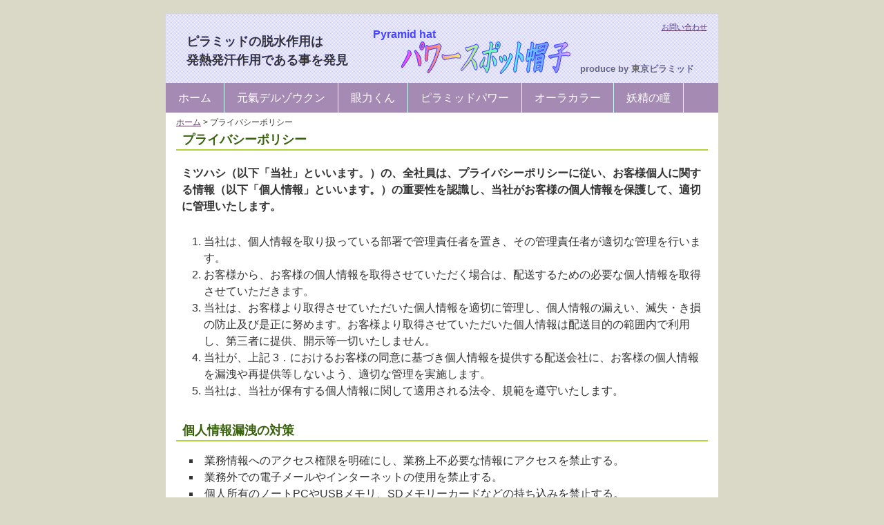

--- FILE ---
content_type: text/html
request_url: https://www.tokyo-pyramid.com/policy.html
body_size: 1826
content:
<!DOCTYPE html PUBLIC "-//W3C//DTD XHTML 1.0 Strict//EN" "http://www.w3.org/TR/xhtml1/DTD/xhtml1-strict.dtd">
<html xmlns="http://www.w3.org/1999/xhtml" xml:lang="ja" lang="ja">
<head>
	<meta http-equiv="content-type" content="text/html; charset=utf-8" />
	<meta name="keywords" content="" />
	<meta name="description" content="" />
	<meta name="author" content="mitsuhashi" />
	<meta name="copyright" content="Tokyo-pyramid" />
	<meta name="robots" content="noindex,nofollow" />
	
	<link rel="stylesheet" type="text/css" href="css/filter.css" media="screen,projection" />
	<link rel="stylesheet" type="text/css" href="css/print.css" media="print" />
	<link rel="shortcut icon" href="http://www.tokyo-pyramid.com/images/favicon.ico" />
	
	<title>プライバシーポリシー | 疲れ目・肩こり・冷え性を癒すピラミッド帽子 ミツハシ</title>
</head>
<body id="policy">
	<div id="branding">
		<ul>
			<li id="title"><img src="images/hat.png" alt="画像　ロゴ" title="パワースポット帽子" /></li>
			<li id="subtitle">ピラミッドの脱水作用は<br />発熱発汗作用である事を発見</li>
			<li id="advantage">Pyramid hat</li>
			<li id="name">produce by 東京ピラミッド</li>
		</ul>
	</div>
	
	<ul class="a11y">
		<li><a href="#main">本文にスキップ</a></li>
	</ul>
	
	<h2 class="a11y">グローバルナビゲーション</h2>
	<div id="global-navigation">
		<ul>
			<li><a href="http://www.tokyo-pyramid.com/index.html" title="ホーム">ホーム</a></li>
			<li><a href="http://www.tokyo-pyramid.com/hat/index.html" title="元氣デルゾウクン">元氣デルゾウクン</a></li>
			<li><a href="http://www.tokyo-pyramid.com/spot/index.html" title="めぢからくん">眼力くん</a></li>
			<li><a href="http://www.tokyo-pyramid.com/power/index.html" title="ピラミッドパワー">ピラミッドパワー</a></li>
			<li><a href="http://www.tokyo-pyramid.com/aura/index.html" title="オーラカラー">オーラカラー</a></li>
			<li><a href="http://www.tokyo-pyramid.com/pendant/index.html" title="妖精の瞳">妖精の瞳</a></li>
		</ul>
	</div>
	
	<ul id="future-navigation">
		<li><a href="https://tokyo-pyramid.com/contact/index.html">お問い合わせ</a></li>
	</ul>
	
	<ol id="bread-crumb">
		<li><a href="http://www.tokyo-pyramid.com/index.html">ホーム</a></li>
		<li>&gt;</li>
		<li>プライバシーポリシー</li>
	</ol>
	
	<div id="contents">
	<div id="main">
		<h1>プライバシーポリシー</h1>
		<p id="intro">
			ミツハシ（以下「当社」といいます。）の、全社員は、プライバシーポリシーに従い、お客様個人に関する情報（以下「個人情報」といいます。）の重要性を認識し、当社がお客様の個人情報を保護して、適切に管理いたします。
		</p>
		
		<ol id="protect-1">
			<li>当社は、個人情報を取り扱っている部署で管理責任者を置き、その管理責任者が適切な管理を行います。</li>
			<li>お客様から、お客様の個人情報を取得させていただく場合は、配送するための必要な個人情報を取得させていただきます。</li>
			<li>当社は、お客様より取得させていただいた個人情報を適切に管理し、個人情報の漏えい、滅失・き損の防止及び是正に努めます。お客様より取得させていただいた個人情報は配送目的の範囲内で利用し、第三者に提供、開示等一切いたしません。</li>
			<li>当社が、上記 3．におけるお客様の同意に基づき個人情報を提供する配送会社に、お客様の個人情報を漏洩や再提供等しないよう、適切な管理を実施します。</li>
			<li>当社は、当社が保有する個人情報に関して適用される法令、規範を遵守いたします。</li>
		</ol>
		
		<h2>個人情報漏洩の対策</h2>
		<ol id="protect-2">
			<li>業務情報へのアクセス権限を明確にし、業務上不必要な情報にアクセスを禁止する。</li>
			<li>業務外での電子メールやインターネットの使用を禁止する。</li>
			<li>個人所有のノートPCやUSBメモリ、SDメモリーカードなどの持ち込みを禁止する。</li>
			<li>個人情報を扱う部屋にカメラ付き携帯電話やカバンなどの持ち込みを禁止する。</li>
			<li>業務用途のパソコンに勝手にソフトウェア（特にファイル共有ソフト）のインストールを禁止する。</li>
			<li>やむを得ず社外に持ち出す際にはパスワードの設定や暗号化を行い、第三者に渡っても参照できなくする。</li>
		</ol>
		
	<ul id="back-navigation">
		<li><a href="#branding">ページのトップへ</a></li>
	</ul>
	</div>
	</div>
	
	<div id="site-information">
		<ul id="site-navigation">
			<li id="privacy-policy">
				<a href="http://www.tokyo-pyramid.com/policy.html">プライバシーポリシー</a></li>
			<li class="trade-law">
				<a href="http://www.tokyo-pyramid.com/trade-law.html">特定商取引法</a></li>
			<li class="contact">
				<a href="https://tokyo-pyramid.com/contact/index.html">お問い合わせ</a></li>
			<li class="application">
				<a href="https://tokyo-pyramid.com/form/index.html">お申し込み</a></li>
		</ul>
		
		<p class="vcard">
			<span class="fn org">東京ピラミッド</span><br />
			<span class="adr">
			<span class="postal-code">131-0032</span>
			<span class="locality">東京都</span>
			<span class="region">墨田区</span>
			<span class="street-address">東向島 6-50-8</span>
			</span>
		</p>
		
		<p id="copyright">Copyright &copy; Tokyo-pyramid All rights reserved.</p>
	</div>
</body>
</html>


--- FILE ---
content_type: text/css
request_url: https://www.tokyo-pyramid.com/css/filter.css
body_size: -42
content:
@charset "utf-8";

@import "styles.css";


--- FILE ---
content_type: text/css
request_url: https://www.tokyo-pyramid.com/css/print.css
body_size: 2176
content:
@charset "utf-8";


/* @reset --------------------- */
html, body, div, span, p, blockquote, pre, a, abbr, acronym, address, code, em, img, q, dl, dt, dd, ol, ul, li, fieldset, form, label, legend, table, caption, tbody, tfoot, thead, tr, th, td {margin:0;padding:0;border:0;font-weight:inherit;font-style:inherit;font-size:100%;font-family:inherit;vertical-align:baseline;background:transparent;}
body {line-height:1.5;}
ol li, ul li {list-style:none;}
table {border-collapse:collapse;border-spacing:0;}
caption, th, td {text-align:center;font-weight:normal;}
table, th, td {vertical-align:middle;}

html{font-family: verdana,Arial,"ヒラギノ明朝 Pro W3","Hiragino Mincho Pro W3","ＭＳ Ｐ明朝","MS PMincho",serif;
     font-size: 11pt;
     color: black;}

#branding ul li#name, #global-navigation, ul.a11y, h2.a11y, #future-navigation, #bread-crumb, ul.new, ul#back-navigation,
#sub, #site-information ul, #power ul li#hat dd, #aura ul li#power dl dd, #application ol li#button, #contact ol li#button{display: none;}

a:link:after, a:visited:after{
	content: " (" attr(href) ") ";
	font-size: 90%;}

a {text-decoration: none;}

h1, h2, p.sub{
	font-family: "ヒラギノ角ゴ Pro W3","Hiragino Kaku Gothic Pro W3","ＭＳ Ｐゴシック","MS PGothic",sans-serif;
	font-size: 13pt;
	color: #38610D;
	border-bottom: 2px solid #B1D338;}

p.sub{font-weight: bold;}

#branding{border-bottom: 3px double #4845F9;}

#branding ul{
	position: relative;
	height: 63px;}

#branding ul li{position: absolute;}

#branding ul li#title{
	top: 9px;
	left: 330px;}

#branding ul li#advantage{
	font-weight: bold;
	color: #4845F9;
	left: 225px;}

#trade-law #branding ul li#title{left: 340px;}

#hat #branding ul li#advantage{left: 205px;}
#pendant #branding ul li#advantage,
#spot #branding ul li#advantage{left: 190px;}

#hat table, #pendant table, #trade-law table{
	font-size: 10pt;}

#hat table{
	width: 99%;
	margin: 0 auto 8px;}

#spot table{
	width: 70%;
	margin: 0 auto 8px;}

caption{font-size: 12pt;
	margin-bottom: 10pt;}

ul.power, ul#power, #home #compare ol li dl dd, #expiration-date, ul.registration, #spot table, #process p#enlarge,
#item #hat ol, #item #m-hat ol, #item #pendant ol{
	line-height: 1.3;
	font-size: 9pt;}

ul.power, ul#power{
	overflow: hidden;
	margin-bottom: 36pt;}

ul.power li, ul#power li{
	width: 164px;
	float: left;}

ul.power li dt, ul.power li dd, ul#power li dt, ul#power li dd, ul#power li dd a{
	text-align: center;
	text-decoration: none;
	margin-right: 8px;}

#home #effect ul li, #hat ul#time li, #power ul#energy li{list-style: disc;}

#home #effect ul li em.caution, #pendant p.explain em.caution{
	font-style: normal;
	color: #FF5F00;}

#aura ol#color, #policy ol#protect-2{margin-bottom: 36pt;}

#main p#intro, #main p.intro, #main p{
	margin-bottom: 18pt;}

#power #main p#intro{margin-bottom: 9pt;}
#pendant #main p#intro{margin-bottom: 20pt;}

#home #compare ol li dl dd, #expiration-date, #policy ol#protect-1{
	margin-bottom: 24pt;}

ul.registration{margin-top: -15pt;}

#item ul.registration{margin-top: 10pt;}

#site-information{
	font-size: 9pt;
	margin-top: -10pt;}

#hat #site-information,#spot #site-information, #pendant #site-information{
	font-size: 9pt;
	margin-top: 27pt;}

/* @media ---------------------- */
a[href]:after {
 content: "" !important;}
 
 abbr[title]:after {
 content: "" !important;}

/* @home ---------------------- */
#home ul.power{margin-bottom: 16pt;}

#home #compare{page-break-after: left;}

#home #compare h2{margin-bottom: -9pt;}

#home #compare h3{text-align: center;}

#home #compare ol{overflow: hidden;}

#home #compare ol li#before,
#home #compare ol li#after{
	float: left;
	width: 250px;
	margin: 0 20px;}

#home #compare ol li#before dd,
#home #compare ol li#after dd{text-align: center;}

#home #compare ol li#chart{
	position: relative;
	float: left;
	width: 55px;}

#home #compare ol li#chart dl{
	position: absolute;
	top: 228px;
	left: 20px;}

#home #effect ul{
	width: 92%;
	border: 1px solid #776977;
	padding: 8pt 8pt 8pt 18pt;
	margin-bottom: 36pt;}

/* @item ---------------------- */
#item #hat ol, #item #pendant ol{
	overflow: hidden;
	float: left;
	margin-bottom: 12pt;}

#item #hat ol li, #item #pendant ol li{
	float: left;
	width: 160px;
	text-align: center;
	margin-right: 8px;}

#item #hat ol li img{
	float: left;
	width: 95%;
	margin-right: 15px;}

#item #m-hat ol{
	overflow: hidden;
	float: left;}

#item #m-hat ol li{
	float: left;
	width: 335px;
	text-align: center;
	margin-bottom: 8pt;}

#item #m-hat ol li img{
	float: left;
	width: 98%;
	margin-right: 8px;}

#item #m-hat ol li dd{text-align: left;}

#item #m-hat ol li#m-white{page-break-after: left;}

#item #pendant ol li#silver{margin-right: 175px;}

#item #pendant ol li img{
	float: left;
	width: 95%;
	margin: 0 10px 8px 0;}

#item p.naming{
	overflow: hidden
	float: left;
	font-size: 8pt;
	margin: 6pt 10pt 36pt 0;}

/* @hat ----------------------- */
#hat ul.power{page-break-after: avoid;}

#hat p.sub{margin-top: -8pt;}

#hat ul#time{
	padding-left: 18pt;
	margin-top: -32pt;}

#hat table caption{
	text-align: left;
	margin-top: 8pt;
	margin-bottom: 0pt;}

table th,table td{
	padding: 5px 0;
	border: 1px solid #776977;}

th#hat-name, td[headers="material"]{
	text-align: left;
	padding-left: 10px;}

/* @spot --------------------- */
#spot ul.power{page-break-after: avoid;}

#spot ul.power li{
	float: left;
	width: 225px;}

#spot ul.power li#red, #spot ul.power li#yellow, #spot ul.power li#green{
	margin-bottom: 6pt;}

#spot ul.power li#blue, #spot ul.power li#gray, #spot ul.power li#white{
	margin-bottom: -10pt;}

#spot h2{margin-top: -30pt;}

#spot ol{
	float: left;
	width: 200px;
	height: 200px;}

#spot ol#mini li img{
	width: 140px;
	height: 140px;
	margin-top: 10pt;}

/* @power --------------------- */
#power ul li#hat{
	position: absolute;
	font-size: 9pt;
	text-align: center;
	width: 130px;
	top: 125px;}

#power ul#energy{
	width: 90%;
	border: 1px solid #776977;
	padding: 8pt 8pt 8pt 15pt;
	margin: 20pt 0 36pt 8pt;}

/* @aura ---------------------- */
#aura ul#power{
	position: absolute;
	font-size: 9pt;
	text-align: center;
	width: 140px;
	top: 450px;
	right: 30px;
	z-index: -10;}

#aura p.explain{
	margin-bottom: 10px;}

#aura ol#color li{
	overflow: hidden;}

#aura ol#color li dl dt{
	padding-top: 7px;
	padding-left: 12px;}

#aura ol#color li dl dd{
	float: left;
	width: 140px;
	margin: 0 14px;}

#aura ol#color li#green dl dt{
	page-break-before: always;}

/* @pendant ------------------- */
#pendant table{
	width: 80%;
	margin: 0 auto 24pt;}

#pendant p.explain{
	border: 1px solid  #776977;
	padding: 8pt 8pt 8pt 18pt;}

#pendant ul#pendant-1, ul#pendant-2{
	overflow: hidden;
	margin-bottom: 16pt;}

#pendant ul#pendant-1 li, #pendant ul#pendant-2 li{
	float: left;
	margin-left: 2.0312em;}

#pendant ul#pendant-1 li dd, #pendant ul#pendant-2 li dd{
	line-height: 1.3;
	font-size: 9pt;
	text-align: center;}

#pendant ul#pendant-1 li.how-to dd, #pendant ul#pendant-2 li.how-to dd{
	text-align: left;
	padding-left: 29px;}

#pendant table{page-break-before: always;}

/* @kafun -------------------- */
#kafun #branding ul li#advantage{top: -5px;}

#kafun #branding ul li#title{top: 15px;}

/* @trade-law ----------------- */
#trade-law table{
	width: 94%;
	margin: 0 auto 36pt;}

#trade-law table tbody th{
	width: 6.875em;
	background: #D9D9FF;}

#trade-law table tbody th, #trade-law table tbody td{
	text-align: left;
	padding-left: 14pt;
	padding-right: 10pt;}

/* @policy -------------------- */
#policy ol#protect-1{margin-bottom: 24pt;}

#policy ol#protect-1 li{
	list-style-type: decimal;
	margin-left: 23px;}

#policy ol#protect-2{margin-bottom: 36pt;}

#policy ol#protect-2 li{
	list-style-type: square;
	margin-left: 15px;}

/* @form ---------------------- */
#application fieldset{margin-bottom: 24pt;}

#application ol li{padding: .155em 0;}

#application ol li label{
	float: left;
	display: block;
	width: 9.375em;}

#application ol#personal{margin-bottom: 20pt;}

#application table{
	width: 31.875em;
	padding: .7em;
	margin-bottom: 10pt;}

#application table tbody th{
	width: 13.75em;
	text-align: left;
	padding-left: 1em;}

#application table tbody td{
	text-align: right;
	padding-right: 1em;}

#application ol li#other textarea{margin: .5em 0;}

#application ol li#other{margin-bottom: -10pt;}

/* @thanks -------------------- */
#thanks p#intro{margin-bottom: 36pt;}

/* @contact ------------------- */
#contact fieldset{margin-bottom: 36pt;}

#contact ol li{padding-feft: 15px;}
	
#contact ol li label{
	float: left;
	display: block;
	width: 140px;}

/* @accept -------------------- */
#accept p#intro{margin-bottom: 36pt;}



--- FILE ---
content_type: text/css
request_url: https://www.tokyo-pyramid.com/css/styles.css
body_size: 2982
content:
@charset "utf-8";


/* @reset --------------------- */
html, body, div, span, object, iframe, h1, h2, h3, h4, h5, h6, p, blockquote, pre, a, abbr, acronym, address, code, del, dfn, em, img, q, dl, dt, dd, ol, ul, li, fieldset, form, label, legend, table, caption, tbody, tfoot, thead, tr, th, td {margin:0;padding:0;border:0;font-weight:inherit;font-style:inherit;font-size:100%;font-family:inherit;vertical-align:baseline;background:transparent;}
body {line-height:1.5;}
ol li, ul li {list-style:none;}
table {border-collapse:collapse;border-spacing:0;}
caption, th, td {text-align:left;font-weight:normal;}
table, td, th {vertical-align:middle;}
blockquote:before, blockquote:after, q:before, q:after {content:"";}
blockquote, q {quotes:"" "";}
a img {border:none;}
.a11y {position:absolute; height:0; overflow:hidden; border-bottom:none;}

/* @html ---------------------- */
html{
	font-family: verdana,Arial,"ヒラギノ角ゴ Pro W3","Hiragino Kaku Gothic Pro W3","ＭＳ Ｐゴシック","MS PGothic",sans-serif;
	color: #333;
	background: #DAD9C8;}

/* @body ---------------------- */
body{
	position: relative;
	width: 50em;
	margin: 1.25em auto;
	max-width: 1300px;
	min-width: 37.5em;
	background: #FFF;}

/* @heading ------------------- */
h1, h2, p.sub{
	font-size: 1.125em;
	font-weight: bold;
	color: #38610D;
	border-bottom: 2px solid #B1D338;
	margin-bottom: .8888em;
	padding-left: .5em;}
	
#sub h3{
	font-weight: bold;
	color: #916F2B;
	border-bottom: 2px dashed #B1D338;
	margin: .125em 0 1em;
	padding-left: .5625em;}

/* @link ---------------------- */
a:link{color: #5E375E;}
a:visited{color: #5E375E;}
a:hover{color: #AC5294;}
a:active{color: #5E375E;}

#global-navigation ul li a:hover,
#global-navigation ul li a.active{
	color: #333;
	background: #D6C4EC;}

#main ul.registration li a:hover{
	color: #38610D;
	background: #D6E17D;}

/* @branding ------------------ */
#branding{background: url(../images/bg.gif);}

#branding ul{
	position: relative;
	height: 6.25em;}

#branding ul li{position: absolute;}

#branding ul li#title{
	top: 40px;
	left: 340px;}

#hat #branding ul li#title, #spot #branding ul li#title{
	top: 45px;
	left: 340px;}

#branding ul li#subtitle{
	font-size: 1.125em;
	font-weight: bold;
	top: 27px;
	left: 30px;}

#branding ul li#advantage{
	font-weight: bold;
	color: #4845F9;
	top: 18px;
	left: 300px;}

#branding ul li#name{
	font-size: .8125em;
	font-weight: bold;
	color: #666;
	top: 70px;
	right: 35px;}

#aura #branding ul li#title{
	top: 42px;
	left: 340px;}

/* @global-navigation --------- */
#global-navigation ul{
	overflow: hidden;
	margin-bottom: 1.625em;
	background: #A58BB3;}

#global-navigation ul li{
	display: inline;}

#global-navigation ul li a{
	display: block;
	float: left;
	padding: .6em 1.125em;
	color: #fff;
	text-align: center;
	text-decoration: none;
	border-right: 1px solid #CCFFFF;}

#global-navigation ul li.yousei a{border-right: none;}

/* @future-navigation --------- */
#future-navigation{
	position: absolute;
	font-size: 0.6875em;
	top: 1em;
	right: 1.5em;}

/* @bread-crumb --------------- */
ol#bread-crumb{
	position: absolute;
	font-size: .75em;
	top: 12.3333em;
	left: 1.25em;}

ol#bread-crumb li{
	display: inline;}

/* @contents ------------------ */
#contents{
	overflow: hidden;
	width: 48.125em;
	margin: 0 auto 1em;}

/* @main ---------------------- */
#home #main, #pendant #main,#hat #main, #spot #main, #power #main, #kafun #main{
	float: left;
	width: 39.0625em;}

#main p{
	padding:0 .5em;
	margin-bottom: 1.5em;}

#main p#intro, #main p.intro{
	font-weight: bold;
	padding: .3em .2em .2em .5em;
	background: #E6F0AA;}

#main ul.registration{
	margin-bottom: 1.5em;}

#main ul.registration li a{
	display: block;
	width: 10em;
	margin: 0 auto;
	padding: .5em 0;
	text-align: center;
	text-decoration: none;
	border: 2px outset #8CB715;
	background: #B1D338;}

#hat table, #spot table{
	font-size: .75em;
	width: 99%;
	margin: 0 auto .5em;}

#hat table caption, #spot table caption{
	font-size: 1.1666em;
	margin-bottom: .5em;}

#hat table th, #hat table td,
#spot table th, #spot table td{
	border: 1px solid #AAA;
	padding: .75em;}

#hat table thead th, #spot table thead th{
	text-align: center;}

#hat ul#expiration-date, #spot ul#expiration-date{
	font-size: .75em;
	margin-left: .5em;
	margin-bottom: 2.5em;}

ul.power{
	overflow: hidden;
	font-size: .75em;
	margin: 0 auto;}

ul.power li{
	float: left;
	width: 13em;
	margin-bottom: 2em;}

ul.power li dt, ul.power li dd{
	text-align: center;}

ol.power{
	overflow: hidden;
	font-size: .75em;
	width: 100%;
	margin: 0 auto;}

ol.power li{
	float: left;
	width: 12.8125em;
	margin-bottom: 2em;}

ol.power li dt, ol.power li dd{
	text-align: center;}

/* @sub ----------------------- */
#sub{
	float: right;
	width: 8.125em;}

#sub p{
	font-size: .75em;
	margin-bottom: 2em;}

/* @back-navigation ----------- */
ul#back-navigation{
	font-size: .75em;
	clear: both;
	float: right;}

/* @site-information ---------- */
#site-information{
	font-size: .75em;
	padding: 1em 3.3333em 1.5em;
	background: #A997BA;}

#site-information ul{
	margin-bottom: 1em;}

#site-information ul li{
	display: inline;
	margin-right: .6666em;
	padding-right: 1em;
	border-right: 1px solid;}

#site-information ul li.application{
	border-right: none;}

#site-information p span.postal-code{
	padding-right: 1em;}

#site-information p#copyright{
	font-size: .9166em;}

/* @home ---------------------- */
#home #compare h3{
	color: #333;
	width: 60%;
	text-align: center;
	margin: 0 auto 1em;
	background: #D6E17D;}

#home #compare ol{
	overflow: hidden;
	margin-bottom: 1.5em;}

#home #compare ol li dl dd{
	font-size: .75em;
	text-align: center;}

#home #compare ol li#before,
#home #compare ol li#after{
	float: left;
	width: 15.625em;
	margin: 0 .8125em;}
	
#home #compare ol li#chart{
	position: relative;
	float: left;
	width: 4.5625em;}

#home #compare ol li#chart dl{
	position: absolute;
	top: 14.3125em;
	left: .8125em;}

#home #effect ul{
	border: 1px solid #66F;
	padding: .5em .7em .5em 1em;
	margin-bottom: 1.5em;}

#home #effect ul li{
	background: url(../images/hana.gif) no-repeat 0 3px;
	padding-left: 1.3125em;}

#home #effect ul li em.caution{
	font-style: normal;
	color: #FF5F00;}

/* @item ---------------------- */
#item ul.logo img{margin-left: 1.25em;}	

#item #hat ol li dd{
	width: 12.5em;
	border: 1px solid #AAA;
	padding: .3em 0;
	background: #E2F3FE;}
	
#item #m-hat ol, #item #pendant ol{
	overflow: hidden;
	font-size: .75em;
	width: 100%;
	margin: 0 auto;}

#item #m-hat ol li{
	float: left;
	width: 10.69em;
	text-align: center;}
	
#item #m-hat ol li dd{
	width: 10.4em;	
	border: 1px solid #AAA;
	padding: .3em 0;
	background: #E2F3FE;
	margin: 0 auto 2em;}
	
#item #pendant ol li{
	float: left;
	width: 12.75em;
	margin: 0 1.0833em;
	text-align: center;}
	
#item #pendant ol li dd{	
	border: 1px solid #AAA;
	padding: .3em 0;
	background: #E2F3FE;
	margin: 0 auto 2em;}	

/* #item #pendant ol li dd#pendant-a{
	border-bottom: none;}--- */

#item ul.patent-1{width: 38%;}
#item ul.patent-2{width: 40%;}
#item ul.patent-3{width: 23%;}

#item ul.patent-1, #item ul.patent-2, #item ul.patent-3{
	font-size: 0.8125em;
	font-weight: bold;
	color: #4845F9;
	text-align: center;
	border-bottom: 1px solid #4845F9;
	margin: 2em auto 2.5em;}

#item p.naming{
	font-size: 0.625em;
	margin-bottom: -1.5em;}

/* @hat ----------------------- */
#hat ul#time{margin-bottom: 2em;}

#hat ul#time li{
	padding-left: 1.3125em;
	background: url(../images/hana.gif) no-repeat 0 3px;}

#hat ul li em{color: #FF33FF;}

/* @spot ----------------------- */
#spot p.intro{margin-bottom: .5em;}

#spot ol#gallery{
	overflow: hidden;
	font-size: .75em;
	width: 100%;
	margin: 0 auto 1.5em;}

#spot ol#gallery li{
	float: left;
	width: 16%;
	margin-bottom: 2em;}

#spot ol#gallery li dd{
	width: 7.5em;
	text-align: center;}

#spot ol#mini{
	text-align: center;
	margin-bottom: 2em;}

/* @pendant ------------------- */
#pendant p.explain{
	clear: both;
	border: 1px solid #AAA;
	padding: .5em;
	margin-bottom: 3.125em;}

#pendant p em.caution{
	font-style: normal;
	color: #FF5F00;}

#pendant ul#pendant-1 li,
#pendant ul#pendant-2 li{
	float: left;
	margin-left: 2.0312em;}

#pendant ul#pendant-1 li dl dd,
#pendant ul#pendant-2 li dl dd{
	font-size: .875em;
	text-align: center;
	padding: .3571em 0 .875em;}

#pendant ul#pendant-1 li.pendant,
#pendant ul#pendant-1 li.crystal,
#pendant ul#pendant-2 li.pendant,
#pendant ul#pendant-2 li.crystal,{
	width: 8.75em;}

#pendant ul#pendant-1 li.how-to,
#pendant ul#pendant-2 li.how-to{
	width: 13.4375em;}

#pendant ul#pendant-1 li.how-to dd,
#pendant ul#pendant-2 li.how-to dd{
	text-align: left;
	padding-left: 1.5em;}

#pendant table{
	font-size: .75em;
	width: 85%;
	margin: 0 auto 2.5em;}

#pendant table th, #pendant table td{
	border: 1px solid #AAA;
	padding: .75em;}

#pendant table caption{
	font-size: 1.1666em;
	text-align: left;
	padding-bottom: .5em;}

#pendant table thead th,
#pendant table tbody th,
#pendant table tr td[headers="regular-price"]{
	text-align: center;}

/* @power --------------------- */
#power ul li#hat{
	position: absolute;
	width: 11.66666em;
	font-size: .75em;
	text-align: center;
	top: 17.83333em;
	left: .83333em;}

#power ul#energy{
	width: 94%;
	margin: 0 auto 1.5em;
	border: 1px solid #66F;
	padding: .5em .7em .5em 1em;}

#power ul#energy li{
	background: url(../images/hana.gif) no-repeat 0 3px;
	padding-left: 1.3125em;}

#power ul#energy li em{
	font-weight: bold;
	font-style: normal;
	color: #3366FF;}

/* @aura ---------------------- */
#aura ol.logo img{margin-left: 1.25em;}

#aura ol#color li{
	overflow: hidden;
	width: 95%;
	margin: 0 auto 1.25em;}
	
#aura ol#color li dl dt{
	padding-left: 1em;
	margin-bottom: .5em;
	background: #D6E17D;}

#aura ol#color li dl dd{
	float: left;
	width: 8.75em;
	margin: 0 1.33593em;}

#aura ul#power{
	position: absolute;
	width: 11.66666em;
	font-size: .75em;
	text-align:center;
	top: 580px;
	right: 55px;}

/* @kafun -------------------- */
#kafun table{
	font-size: .75em;
	width: 85%;
	margin: 0 auto 0.5em;}

#kafun table td{
	border: 1px solid #AAA;
	padding: .75em;}

#kafun p.description{
	width: 96%;
	border: 1px solid #AAA;
	padding: .75em;}

#kafun p.info{
	font-size: .75em;
	text-align: right;
	margin-left: .5em;
	margin-bottom: 2.5em;}

#kafun p em.explain{
	font-style: normal;
	color: #3366FF;}

#kafun p em.caution{
	font-style: normal;
	color: #FF5F00;}

/* @trade-law ----------------- */
#trade-law table{
	font-size: .875em;
	width: 42.7em;
	margin: 0 auto 1.5em;}

#trade-law table caption{
	font-size: 1.1428em;
	text-align: center;
	margin-bottom: 1em;}

#trade-law table th,#trade-law table td{
	border: 1px solid #666;
	padding: 0.2857em 1.4285em;}

#trade-law table thead th{
	text-align: center;
	background: #E2C9E7;}

#trade-law table tbody th{
	width: 5.9375em;
	background: #D9D9FF;}

#trade-law table caption span{background: #D6E17D;}

/* @policy -------------------- */
#policy #main p#intro{
	background: none;}

#policy #main ol#protect-1{
	margin: 0 .5em 2em 2.5em;}

#policy #main ol#protect-1 li{
	list-style-type: decimal;
	list-style-position: outside;}

#policy #main ol#protect-2{
	margin: 0 .5em 2em 1.2em;}

#policy #main ol#protect-2 li{
	list-style-type: square;
	list-style-position: inside;}

/* @form ---------------------- */
#application fieldset{
	width: 82%;
	margin: 0 auto 2em;
	padding: 1em 0 1em 3em;
	background: #E2F3FE;}

#application ol li label{
	float: left;
	display: block;
	width: 6.2em;}

#application ol li em{
	font-style: normal;
	font-size: .75em;
	color: #FF5F00;}

#application ol#personal{
	margin-bottom: .5em;}

#application ol#personal li{
	padding: .2em 0;}

#application table{
	width: 37em;
	margin-bottom: 2em;}

#application table caption{
	text-align: left;
	padding-bottom: .5em;}

#application table th, #application table td{
	border: 1px solid #7F9DB9;
	padding: .1em 0;}

#application table thead th{
	text-align: center;}

#application table tbody th{
	padding-left: 1em;}

#application table tbody td{
	text-align: right;
	padding-right: 1em;
	padding-left: 1em;}

#application table tbody td.small,  #application table tbody td.small-1,
#application table tbody td.small-2{
	text-align: right;
	font-size: 0.9em;}

#application table tbody tr th#hat-blue, #application table tbody tr th#mhat-blue,
#application table tbody tr td[headers="price hat-blue"],
#application table tbody tr td[class="small-1"],
#application table tbody tr td[headers="price mhat-blue"],
#application table tbody tr td[class="small-2"],
#application table tbody tr td[headers="order-number hat-blue"],
#application table tbody tr td[headers="order-number mhat-blue"]{border-bottom:3px outset #7F9DB9;}

#application ol li#other textarea{
	overflow: scroll;
	margin-bottom: 1em;}

/* @thanks -------------------- */
#thanks h1{text-align: center;}

#thanks p#intro{
	margin-bottom: 10em;
	text-align: center;}

/* @contact ------------------- */
#contact fieldset{
	width: 84%;
	margin: 0 auto;}

#contact ol li{
	padding: .375em 0;}

#contact ol li label{
	float: left;
	display: block;
	width: 6.2em;}

#contact ol li em{
	font-style: normal;
	font-size: .75em;
	color: #FF5F00;}

#contact ol li#other label{
	width: 8.7em;}

#contact ol li#other textarea{
	overflow: scroll;}

#contact ol li#button{
	margin: 0 0 1.5em 8.75em;}

/* @accept -------------------- */
#accept h1{text-align: center;}

#accept p#intro{
	padding-bottom: 1.7em;
	margin-bottom: 10em;
	text-align: center;}

